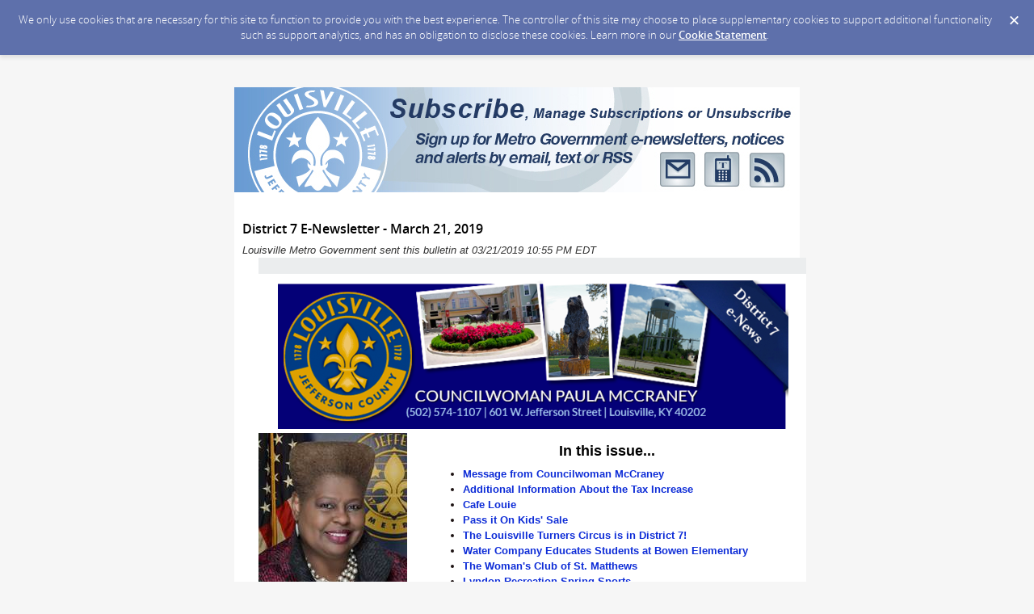

--- FILE ---
content_type: text/html; charset=utf-8
request_url: https://content.govdelivery.com/accounts/KYLOUISVILLE/bulletins/237ca6c?reqfrom=share
body_size: 15208
content:
<!DOCTYPE html PUBLIC "-//W3C//DTD XHTML 1.0 Transitional//EN" "http://www.w3.org/TR/xhtml1/DTD/xhtml1-transitional.dtd">
<html lang='en' xml:lang='en' xmlns='http://www.w3.org/1999/xhtml'>
<head>
<title>
District 7 E-Newsletter - March 21, 2019

</title>
<link rel="shortcut icon" type="image/x-icon" href="https://content.govdelivery.com/assets/favicon-5157a809024b7dd3d618037af637e21a7603480a4a045b7714038e6fe99c5698.ico" />
<link href='https://content.govdelivery.com/accounts/KYLOUISVILLE/bulletins/237ca6c' rel='canonical' />
<meta content='text/html; charset=UTF-8' />
<meta content='width=device-width, initial-scale=1.0' name='viewport' />
<meta content='telephone=no' name='format-detection' />
<meta content='District 7 E-Newsletter - March 21, 2019' property='og:title' />
<meta content='article' property='og:type' />
<meta content='Louisville Metro Government' property='og:site_name' />
<meta content='210315575371' property='fb:app_id' />

<link rel="stylesheet" media="screen" href="https://content.govdelivery.com/assets/subscriber-dd0f7ed22f27c2331fabc141fdcfdcedc785de95a5ec61accaa0180d2471bd01.css" />
<link rel="stylesheet" media="screen" href="https://content.govdelivery.com/accounts/KYLOUISVILLE/style.css?v=1678119104" />
<script src="https://content.govdelivery.com/assets/Public-7afc95856fc164efa8e4ec6d13aafeb589d0db33fa242a5e020fc9d3c5a3be3b.js"></script>
<script src="https://content.govdelivery.com/assets/controller_manifests/AccountBulletins-657e7a53ede15079b709228c79ffad2c1791c5dc6e49790f05ab8a18a96b9bc8.js"></script>



</head>
<body id='shared_bulletin' style='font:13px / 1.5 &quot;Helvetica Neue&quot; , Arial , Helvetica , sans-serif;margin:0;padding:0;width:100% !important;'>
<a id='gd_top' name='gd_top'></a>

<div class='wide' id='page_margins'>
<main id='page'>
<article>
<div class='account_banner'>
<div class='qs_banner'>
<a href='https://www.louisvilleky.gov' rel='noopener noreferrer' target='_blank'>
<img alt='Louisville Metro' src='/system/images/11085/original/2014Subscribeheader.jpg?1393453095' />
</a>
</div>

</div>
<div class='bulletin_display' id='bulletin_content'>
<h1 class='bulletin_subject'>District 7 E-Newsletter - March 21, 2019</h1>
<span class='dateline rs_skip'>Louisville Metro Government sent this bulletin at 03/21/2019 10:55 PM EDT</span>
<div class='bulletin_header rs_skip' id='bulletin_header'></div>
<div class='bulletin_body' id='bulletin_body'><table width="100%" cellpadding="0" cellspacing="0" border="0" align="center" class="gd_tbl_wrap"><tr><td style="text-align: center; margin: 0; padding: 0; width: 100% !important"><table width="100%" cellpadding="15" cellspacing="0" border="0" bgcolor="#ebedee" align="center" style="border-collapse: collapse;">
  <tr>
      <td style="border-collapse: collapse;">
        

<table id="gd_ab_main_tab" width="650" align="center" style="width: 650px; border-collapse: collapse; text-align: left; margin: 20px auto;" cellpadding="0" cellspacing="0" border="0">
  <tr>
    <td align="center" id="gd_ab_viewthis" data-govdstyle="all" data-govdtitle="View This" style="border-collapse: collapse; vertical-align: top;" valign="top">
     
    </td>
  </tr>
  
  <tr>
    <td align id="gd_ab_header" data-govdstyle="all" data-govdtitle="Header" bgcolor="#FFFFFF" style='border-collapse: collapse; vertical-align: top; font-family: "Helvetica Neue", Arial, Helvetica, sans-serif; text-align: center; background-color: #FFFFFF; margin: 0px; padding: 8px 8px 5px 10px; border: none;' valign="top">
            <img class="govd_template_image" src="https://content.govdelivery.com/attachments/fancy_images/KYLOUISVILLE/2019/02/2387898/2498173/paulamccraneyv7_crop.png" style="width: 632px; height: auto; margin: 0px; padding: 0px; border: none;" alt="Councilwoman Paula McCraney 601 W. Jefferson Street (502) 574-1107" width="632" height="184">

    </td>
  </tr>
  
   <tr>
    <td class="gd_ab_collapse" style="border-collapse: collapse; vertical-align: top; padding: 0;" valign="top">
    <table width="650px" cellpadding="12" cellspacing="0" border="0" bgcolor="#ffffff" style="border-collapse: collapse;">
      <tr>
          <td style="border-collapse: collapse; vertical-align: top;" valign="top">
            <table width="100%" cellpadding="10" cellspacing="0" border="0" bgcolor="#ffffff" style="border-collapse: collapse;">
        <tr>
          <td id="gd_ab_first_col" data-govdstyle="all" data-govdtitle="First column" bgcolor="#174d8f" width="200px" style="width: 200px; border-collapse: collapse; vertical-align: top; background-color: #0B2091;" valign="top">
                  <table width="100%" border="0" cellspacing="0" cellpadding="0" style="border-collapse: collapse;"><tr><td align="center" style="border-collapse: collapse; vertical-align: top;" valign="top"><img class="govd_template_image" src="https://content.govdelivery.com/attachments/fancy_images/KYLOUISVILLE/2019/02/2384892/2494696/image005_crop.jpg" style="width: 184px; height: auto;" alt="Councilwoman Paula McCraney" width="184" height="220"></td></tr></table>
<p class="gd_p" style='text-align: center; margin-bottom: 0px; color: #FAFAFA; font: 14px/1.5 "Century Gothic", "Apple Gothic", sans-serif;' align="center"><strong>Councilwoman McCraney</strong><br class="shift">601 W. Jefferson Street<br>(502) 574-1107<br class="shift"><a href="https://louisvilleky.gov/government/metro-council-district-7/contact-councilwoman-paula-mccraney" target="_blank" title="Email Paula" rel="noopener" style='font-family: "Helvetica Neue", Arial, Helvetica, sans-serif; color: #62A9F5; font-weight: bold;'></a><a href="https://louisvilleky.gov/government/metro-council-district-7/contact-councilwoman-paula-mccraney" target="_blank" title="Email Councilwoman McCraney" rel="noopener" style='font-family: "Helvetica Neue", Arial, Helvetica, sans-serif; color: #62A9F5; font-weight: bold;'>Email Councilwoman McCraney</a><br><br></p>
<h1 class="govd_header" style='font-family: "Helvetica Neue", Arial, Helvetica, sans-serif; font-size: 20px; font-weight: bold; color: #FFFFFF; text-align: center; margin: 0 0 5px;' align="center">Links</h1>
<p style='text-align: center; margin-bottom: 0px; color: #FAFAFA; font: 14px/1.5 "Century Gothic", "Apple Gothic", sans-serif;' align="center"><a href="https://louisvilleky.gov/government/metro-council-district-7" target="_blank" title="Visit the District 7 Website" rel="noopener" style='font-family: "Helvetica Neue", Arial, Helvetica, sans-serif; color: #62A9F5; font-weight: bold;'>Visit the District 7 Website </a></p>
<h1 style='font-family: "Helvetica Neue", Arial, Helvetica, sans-serif; font-size: 20px; font-weight: bold; color: #FFFFFF; text-align: center; margin: 0 0 5px;' align="center">
<br>Phone Numbers<br>of Interest</h1>
<p style='text-align: left; margin-bottom: 0px; color: #FAFAFA; font: 14px/1.5 "Century Gothic", "Apple Gothic", sans-serif;' align="left"><span style="text-decoration: underline;">Air Pollution: 574-6000</span><br><br><span style="text-decoration: underline;">Animal Services: 363-6609 </span><br><span style="text-decoration: underline;">or 361-1318</span><br><br><span style="text-decoration: underline;">Anonymous Tipline: </span><br><span style="text-decoration: underline;">574-LMPD (5673)</span><br><br><span style="text-decoration: underline;">Brightside: 574-2613</span><br><br><span style="text-decoration: underline;">Jefferson County Clerk's Office: 574-5700</span><br><br><span style="text-decoration: underline;">Legal Aid: 584-1254</span><br><br><span style="text-decoration: underline;">Metro Call: 311 or 574-5000</span><br><br><span style="text-decoration: underline;">Metro Parks: 456-8100</span><br><br><span style="text-decoration: underline;">Metro Police: (Non Emergency) 574-7111 or 574-2111</span><br><br><span style="text-decoration: underline;">Metro Safe: 572-3460 </span><br><span style="text-decoration: underline;">or 574-7111</span><br><br><span style="text-decoration: underline;">MSD: 587-0603</span><br><br><span style="text-decoration: underline;">PARC: 569-6222</span><br><br><span style="text-decoration: underline;">Poison Control: 589-8222</span><br><br><span style="text-decoration: underline;">Public Works: 574-5810</span><br><br><span style="text-decoration: underline;">Solid Waste Management (SWMS): 574-3571</span><br><br><span style="text-decoration: underline;">TARC: 585-1234</span><br><br><span style="text-decoration: underline;">Veteran's Affairs: 595-4447</span></p>
</td>
            
            <td id="gd_ab_secondcolumn" data-govdstyle="all" data-govdtitle="SecondColumn" width="425px" style="width: 425px; border-collapse: collapse; vertical-align: top;" valign="top">
                  <h1 class="govd_header" style="font-family: arial, helvetica, sans-serif; font-size: 18px; font-weight: bold; text-align: center; margin: 0 0 5px;" align="center">In this issue...</h1>
<ul class="govd_toc" style='font-family: "Helvetica Neue", Arial, Helvetica, sans-serif; font-size: 13px;'>
<li style="color: #1C1212; font-family: arial, helvetica, sans-serif; font-size: 13px; text-align: left;"><a href="#link_20" style='font-family: "Helvetica Neue", Arial, Helvetica, sans-serif; color: #0D2CD7; font-weight: bold;'>Message from Councilwoman McCraney</a></li>
<li style="color: #1C1212; font-family: arial, helvetica, sans-serif; font-size: 13px; text-align: left;"><a href="#link_7" style='font-family: "Helvetica Neue", Arial, Helvetica, sans-serif; color: #0D2CD7; font-weight: bold;'>Additional Information About the Tax Increase </a></li>
<li style="color: #1C1212; font-family: arial, helvetica, sans-serif; font-size: 13px; text-align: left;"><a href="#link_8" style='font-family: "Helvetica Neue", Arial, Helvetica, sans-serif; color: #0D2CD7; font-weight: bold;'>Cafe Louie</a></li>
<li style="color: #1C1212; font-family: arial, helvetica, sans-serif; font-size: 13px; text-align: left;"><a href="#link_5" style='font-family: "Helvetica Neue", Arial, Helvetica, sans-serif; color: #0D2CD7; font-weight: bold;'>Pass it On Kids' Sale</a></li>
<li style="color: #1C1212; font-family: arial, helvetica, sans-serif; font-size: 13px; text-align: left;"><a href="#link_4" style='font-family: "Helvetica Neue", Arial, Helvetica, sans-serif; color: #0D2CD7; font-weight: bold;'>The Louisville Turners Circus is in District 7!</a></li>
<li style="color: #1C1212; font-family: arial, helvetica, sans-serif; font-size: 13px; text-align: left;"><a href="#link_13" style='font-family: "Helvetica Neue", Arial, Helvetica, sans-serif; color: #0D2CD7; font-weight: bold;'>Water Company Educates Students at Bowen Elementary</a></li>
<li style="color: #1C1212; font-family: arial, helvetica, sans-serif; font-size: 13px; text-align: left;"><a href="#link_6" style='font-family: "Helvetica Neue", Arial, Helvetica, sans-serif; color: #0D2CD7; font-weight: bold;'>The Woman's Club of St. Matthews</a></li>
<li style="color: #1C1212; font-family: arial, helvetica, sans-serif; font-size: 13px; text-align: left;"><a href="#link_9" style='font-family: "Helvetica Neue", Arial, Helvetica, sans-serif; color: #0D2CD7; font-weight: bold;'>Lyndon Recreation Spring Sports</a></li>
<li style="color: #1C1212; font-family: arial, helvetica, sans-serif; font-size: 13px; text-align: left;"><a href="#link_14" style='font-family: "Helvetica Neue", Arial, Helvetica, sans-serif; color: #0D2CD7; font-weight: bold;'>Mockingbird Valley Youth Spring Break Soccer Camp</a></li>
<li style="color: #1C1212; font-family: arial, helvetica, sans-serif; font-size: 13px; text-align: left;"><a href="#link_10" style='font-family: "Helvetica Neue", Arial, Helvetica, sans-serif; color: #0D2CD7; font-weight: bold;'>Shakespeare in the Parks Tour</a></li>
<li style="color: #1C1212; font-family: arial, helvetica, sans-serif; font-size: 13px; text-align: left;"><a href="#link_12" style='font-family: "Helvetica Neue", Arial, Helvetica, sans-serif; color: #0D2CD7; font-weight: bold;'>Please Clean Up After Your Pets</a></li>
<li style="color: #1C1212; font-family: arial, helvetica, sans-serif; font-size: 13px; text-align: left;"><a href="#link_3" style='font-family: "Helvetica Neue", Arial, Helvetica, sans-serif; color: #0D2CD7; font-weight: bold;'>District 7 Lenten Fish Fries</a></li>
<li style="color: #1C1212; font-family: arial, helvetica, sans-serif; font-size: 13px; text-align: left;"><a href="#link_1" style='font-family: "Helvetica Neue", Arial, Helvetica, sans-serif; color: #0D2CD7; font-weight: bold;'>Sprucing Up for Spring</a></li>
<li style="color: #1C1212; font-family: arial, helvetica, sans-serif; font-size: 13px; text-align: left;"><a href="#link_2" style='font-family: "Helvetica Neue", Arial, Helvetica, sans-serif; color: #0D2CD7; font-weight: bold;'>Brightside Cleanup</a></li>
<li style="color: #1C1212; font-family: arial, helvetica, sans-serif; font-size: 13px; text-align: left;"><a href="#link_18" style='font-family: "Helvetica Neue", Arial, Helvetica, sans-serif; color: #0D2CD7; font-weight: bold;'>Hoops and Hobnob</a></li>
<li style="color: #1C1212; font-family: arial, helvetica, sans-serif; font-size: 13px; text-align: left;"><a href="#link_17" style='font-family: "Helvetica Neue", Arial, Helvetica, sans-serif; color: #0D2CD7; font-weight: bold;'>Free Self - File Tax Software</a></li>
<li style="color: #1C1212; font-family: arial, helvetica, sans-serif; font-size: 13px; text-align: left;"><a href="#link_19" style='font-family: "Helvetica Neue", Arial, Helvetica, sans-serif; color: #0D2CD7; font-weight: bold;'>Knitting Bee Social Group</a></li>
<li style="color: #1C1212; font-family: arial, helvetica, sans-serif; font-size: 13px; text-align: left;"><a href="#link_1426094439288" style='font-family: "Helvetica Neue", Arial, Helvetica, sans-serif; color: #0D2CD7; font-weight: bold;'>JUST FOR FUN</a></li>
<li style="color: #1C1212; font-family: arial, helvetica, sans-serif; font-size: 13px; text-align: left;"><a href="#link_1420040854522" style='font-family: "Helvetica Neue", Arial, Helvetica, sans-serif; color: #0D2CD7; font-weight: bold;'>Happening in District 7</a></li>
</ul>
<div class="govd_hr"><div class="govd_hr_inner"><hr style="color: #e7e7e7; background-color: #e7e7e7; height: 3px; vertical-align: middle; align: center; text-align: center; margin-top: 7px; margin-bottom: 7px; padding: 0px; border: 0px;"></div></div>
<h1 class="govd_header" style="font-family: arial, helvetica, sans-serif; font-size: 18px; font-weight: bold; text-align: center; margin: 0 0 5px;" align="center"><a class="gd_anchor" name="link_20" id="link_20" style='font-family: "Helvetica Neue", Arial, Helvetica, sans-serif; color: #40659B; font-weight: bold;'>Message from Councilwoman McCraney</a></h1>
<p style="text-align: justify; margin-bottom: 1em; color: #1C1212; font: 13px/1.5 arial, helvetica, sans-serif;" align="justify">Dear Neighbors and Friends,</p>
<p style="text-align: justify; margin-bottom: 1em; color: #1C1212; font: 13px/1.5 arial, helvetica, sans-serif;" align="justify">The proposal to double the insurance premium tax has failed. By a vote of 15 to 11, the measure was defeated with mixed emotions on both sides of the issue. I was a “No” vote as announced to you in an earlier e-Newsletter. While 15 of us did not support this tax increase, we know that the road ahead to find $35 million in cuts and efficiencies will be rough. We shall start anew to find a comprehensive, long-term solution to the budget deficit and rising healthcare and pension costs. Rest assured, I am ready and willing to work with Mayor Fischer to devise a practical and sustainable plan for our future.</p>
<p style="text-align: justify; margin-bottom: 1em; color: #1C1212; font: 13px/1.5 arial, helvetica, sans-serif;" align="justify">In next week’s e-Newsletter, I will share more about how the vote impacts our community and how each of you can play a role in voicing your opinions on how we move forward to identify palatable cuts in the budget. Stay tuned and prepare to roll up your sleeves with me. The Metro Council has faced difficult times in the past, much tougher than the votes that were cast on this measure Thursday night. But we have never lost our spirit; we will continue to demonstrate our resilience by remaining committed to the task before us, and the beliefs that have always sustained us.</p>
<p style="text-align: justify; margin-bottom: 1em; color: #1C1212; font: 13px/1.5 arial, helvetica, sans-serif;" align="justify">I will keep you informed and in the loop!</p>
<p style="text-align: justify; margin-bottom: 1em; color: #1C1212; font: 13px/1.5 arial, helvetica, sans-serif;" align="justify">Respectfully,</p>
<p style="text-align: justify; margin-bottom: 1em; color: #1C1212; font: 13px/1.5 arial, helvetica, sans-serif;" align="justify">Councilwoman Paula McCraney</p>
<div class="govd_hr"><div class="govd_hr_inner"><hr style="color: #e7e7e7; background-color: #e7e7e7; height: 3px; vertical-align: middle; align: center; text-align: center; margin-top: 7px; margin-bottom: 7px; padding: 0px; border: 0px;"></div></div>
<h1 class="govd_header" style="font-family: arial, helvetica, sans-serif; font-size: 18px; font-weight: bold; text-align: center; margin: 0 0 5px;" align="center"><a class="gd_anchor" name="link_7" id="link_7" style='font-family: "Helvetica Neue", Arial, Helvetica, sans-serif; color: #40659B; font-weight: bold;'>Additional Information About the Tax Increase </a></h1>
<table width="100%" border="0" cellspacing="0" cellpadding="0" style="border-collapse: collapse;"><tr><td align="center" style="border-collapse: collapse; vertical-align: top;" valign="top"><img class="govd_template_image" src="https://content.govdelivery.com/attachments/fancy_images/KYLOUISVILLE/2019/03/2457754/2580711/a_crop.jpg" style="width: 264px; height: auto;" alt="a" width="264" height="264"></td></tr></table>
<p style="text-align: center; margin-bottom: 1em; color: #1C1212; font: 13px/1.5 arial, helvetica, sans-serif;" align="center"><a href="https://www.courier-journal.com/story/news/politics/metro-government/2019/03/20/louisville-metro-council-vote-tax-hike-service-cuts-what-to-know/3211617002/" target="_blank" title="" rel="noopener" style='font-family: "Helvetica Neue", Arial, Helvetica, sans-serif; color: #0D2CD7; font-weight: bold;'>Click here </a>to read details about the tax increase.</p>
<div class="govd_hr"><div class="govd_hr_inner"><hr style="color: #e7e7e7; background-color: #e7e7e7; height: 3px; vertical-align: middle; align: center; text-align: center; margin-top: 7px; margin-bottom: 7px; padding: 0px; border: 0px;"></div></div>
<h1 class="govd_header" style="font-family: arial, helvetica, sans-serif; font-size: 18px; font-weight: bold; text-align: center; margin: 0 0 5px;" align="center"><a class="gd_anchor" name="link_8" id="link_8" style='font-family: "Helvetica Neue", Arial, Helvetica, sans-serif; color: #40659B; font-weight: bold;'>Cafe Louie</a></h1>
<h3 style='text-align: center; font-family: "Helvetica Neue", Arial, Helvetica, sans-serif; font-size: 15px; font-weight: bold; margin: 3px 0 4px;' align="center">Saturday, March 23, 2019 from 9:00 a.m. - 10:00 a.m.<br>Lyndon City Hall, 515 Wood Rd.</h3>
<img class="govd_template_image" src="https://content.govdelivery.com/attachments/fancy_images/KYLOUISVILLE/2019/03/2457769/2591853/cafe-louie_crop.jpg" style="width: 494px; height: auto;" alt="cafe" width="494" height="278"><p style="text-align: justify; margin-bottom: 1em; color: #1C1212; font: 13px/1.5 arial, helvetica, sans-serif;" align="justify">Join Councilwoman McCraney at Lyndon City Hall, 515 Wood Road and meet your local legislators! These informal meetings take place on Saturday mornings from 9:00 a.m. - 10:00 a.m. at library locations throughout Jefferson County. Legislators include state representatives and senators along with Metro Council and suburban city elected officials.</p>
<div class="govd_hr"><div class="govd_hr_inner"><hr style="color: #e7e7e7; background-color: #e7e7e7; height: 3px; vertical-align: middle; align: center; text-align: center; margin-top: 7px; margin-bottom: 7px; padding: 0px; border: 0px;"></div></div>
<h1 class="govd_header" style="font-family: arial, helvetica, sans-serif; font-size: 18px; font-weight: bold; text-align: center; margin: 0 0 5px;" align="center"><a class="gd_anchor" name="link_5" id="link_5" style='font-family: "Helvetica Neue", Arial, Helvetica, sans-serif; color: #40659B; font-weight: bold;'>Pass it On Kids' Sale</a></h1>
<h3 style='text-align: center; font-family: "Helvetica Neue", Arial, Helvetica, sans-serif; font-size: 15px; font-weight: bold; margin: 3px 0 4px;' align="center">Friday, March 22 <br>9:00 a.m. - 2:00 p.m.<br>5:30 p.m. - 7:00 p.m.<br><br>Saturday, March 23<br>9:00 a.m. - 12:00 p.m.<br>Christ Church United Methodist, 4614 Brownsboro Rd.<br><br>
</h3>
<table class="gd_combo_table" width="100%" border="0" cellpadding="0" cellspacing="0" style="border-collapse: collapse;">
  <tr class="gd_combo_first_image">
    <td class="gd_combo_image_cell" width="172" style="border-collapse: collapse; vertical-align: top; padding-right: 3px !important;" valign="top"><img class="govd_template_image" src="https://content.govdelivery.com/attachments/fancy_images/KYLOUISVILLE/2019/03/2462025/2590284/christ-church-united-methodist_crop.png" style="width: 172px; height: auto;" alt="ccum" width="172" height="172"></td>
<td class="gd_combo_spacer" width="4" style="border-collapse: collapse; vertical-align: top;" valign="top"></td>
<td class="gd_combo_text_cell" style="border-collapse: collapse; vertical-align: top;" valign="top"><p style="text-align: justify; margin-bottom: 1em; color: #1C1212; font: 13px/1.5 arial, helvetica, sans-serif;" align="justify">The Pass it On Kids' Sale is a semi-annual, non-profit consignment sale for children's gently-used clothing, toys, furniture and equipment plus maternity clothes. All are welcome to attend. Unsold items that were donated in Fall 2018 went to KRM, JCPS elementary schools, the CAP program, Portland Promise Center, Norton Women’s and Children’s Addiction Center, and Christian Social Ministries Infant Resource Center to use and distribute to those in need. </p></td>
  </tr>
</table>
<img class="govd_template_image" src="https://content.govdelivery.com/attachments/fancy_images/KYLOUISVILLE/2019/03/2462073/2590285/clothing-sale_crop.jpg" style="width: 494px; height: auto;" alt="clothing" width="494" height="371"><div class="govd_hr"><div class="govd_hr_inner"><hr style="color: #e7e7e7; background-color: #e7e7e7; height: 3px; vertical-align: middle; align: center; text-align: center; margin-top: 7px; margin-bottom: 7px; padding: 0px; border: 0px;"></div></div>
<h1 class="govd_header" style="font-family: arial, helvetica, sans-serif; font-size: 18px; font-weight: bold; text-align: center; margin: 0 0 5px;" align="center"><a class="gd_anchor" name="link_4" id="link_4" style='font-family: "Helvetica Neue", Arial, Helvetica, sans-serif; color: #40659B; font-weight: bold;'>The Louisville Turners Circus is in District 7!</a></h1>
<h3 style='text-align: center; font-family: "Helvetica Neue", Arial, Helvetica, sans-serif; font-size: 15px; font-weight: bold; margin: 3px 0 4px;' align="center">Friday, March 22 from 7:00 p.m. - 9:00 p.m.<br>Saturday, March 23 from 2:00 p.m. - 4:00 p.m.<br>3125 River Rd.</h3>
<p style="text-align: justify; margin-bottom: 1em; color: #1C1212; font: 13px/1.5 arial, helvetica, sans-serif;" align="justify">See high flying acts at the Louisville Turners Circus in its 69th production! ”Spellbound" will run March 22 to 24 at 3125 River Road. Tickets will be available at door, or you may purchase them at <a href="https://squareup.com/store/turnerscircus/" target="_blank" title="" rel="noopener" style='font-family: "Helvetica Neue", Arial, Helvetica, sans-serif; color: #0D2CD7; font-weight: bold;'>this link.</a></p>
<img class="govd_template_image" src="https://content.govdelivery.com/attachments/fancy_images/KYLOUISVILLE/2019/03/2464496/2590286/turners_crop.jpg" style="width: 494px; height: auto;" alt="turners circus" width="494" height="162"><div class="govd_hr"><div class="govd_hr_inner"><hr style="color: #e7e7e7; background-color: #e7e7e7; height: 3px; vertical-align: middle; align: center; text-align: center; margin-top: 7px; margin-bottom: 7px; padding: 0px; border: 0px;"></div></div>
<h1 class="govd_header" style="font-family: arial, helvetica, sans-serif; font-size: 18px; font-weight: bold; text-align: center; margin: 0 0 5px;" align="center"><a class="gd_anchor" name="link_13" id="link_13" style='font-family: "Helvetica Neue", Arial, Helvetica, sans-serif; color: #40659B; font-weight: bold;'>Water Company Educates Students at Bowen Elementary</a></h1>
<table width="100%" border="0" cellspacing="0" cellpadding="0" style="border-collapse: collapse;"><tr><td align="center" style="border-collapse: collapse; vertical-align: top;" valign="top"><img class="govd_template_image" src="https://content.govdelivery.com/attachments/fancy_images/KYLOUISVILLE/2019/03/2462363/2590287/lwc-wide_crop.jpg" style="width: 250px; height: auto;" alt="LWC" width="250" height="279"></td></tr></table>
<p style="text-align: justify; margin-bottom: 1em; color: #1C1212; font: 13px/1.5 arial, helvetica, sans-serif;" align="justify">Last week District 7 students at Bowen Elementary participated in an Earth Materials lesson. Susan Sampson with the Louisville Water Company educated the second graders on the topic.</p>
<p style="text-align: justify; margin-bottom: 1em; color: #1C1212; font: 13px/1.5 arial, helvetica, sans-serif;" align="justify">The Earth Materials lesson taught the students the importance of the Ohio River as an amazing natural resource. The students learned about the rock and sand in the aquifer beside the river, and how those earth materials help naturally filter the river's water. Students actually built water filters out of rock and sand to demonstrate the process That process allows Louisville Water Company to start its purification process with naturally filtered water before it creates the Louisville pure tap that we all drink.</p>
<p style="text-align: justify; margin-bottom: 1em; color: #1C1212; font: 13px/1.5 arial, helvetica, sans-serif;" align="justify">To book an earth materials program or other free education programs offered by Louisville Water, email bcrow@lwcky.com. Each year, Louisville Water educators visit over 100 schools with experiments on science, health, social studies, math, and literacy. The curriculum uses water as the foundation for a variety of real-world examples.</p>
<table width="100%" border="0" cellspacing="0" cellpadding="0" style="border-collapse: collapse;"><tr><td align="center" style="border-collapse: collapse; vertical-align: top;" valign="top"><img class="govd_template_image" src="https://content.govdelivery.com/attachments/fancy_images/KYLOUISVILLE/2019/03/2462408/2590288/lwc-bowen-3_crop.jpg" style="width: 281px; height: auto;" alt="lwc bowen" width="281" height="375"></td></tr></table>
<table width="100%" border="0" cellspacing="0" cellpadding="0" style="border-collapse: collapse;"><tr><td align="center" style="border-collapse: collapse; vertical-align: top;" valign="top"><img class="govd_template_image" src="https://content.govdelivery.com/attachments/fancy_images/KYLOUISVILLE/2019/03/2462415/2590289/lwc-bowen-4_crop.jpg" style="width: 277px; height: auto;" alt="lwc bowen" width="277" height="369"></td></tr></table>
<table width="100%" border="0" cellspacing="0" cellpadding="0" style="border-collapse: collapse;"><tr><td align="center" style="border-collapse: collapse; vertical-align: top;" valign="top"><img class="govd_template_image" src="https://content.govdelivery.com/attachments/fancy_images/KYLOUISVILLE/2019/03/2462417/2590290/lwc-bowen-2_crop.jpg" style="width: 280px; height: auto;" alt="lwc bowen" width="280" height="374"></td></tr></table>
<table width="100%" border="0" cellspacing="0" cellpadding="0" style="border-collapse: collapse;"><tr><td align="center" style="border-collapse: collapse; vertical-align: top;" valign="top"><img class="govd_template_image" src="https://content.govdelivery.com/attachments/fancy_images/KYLOUISVILLE/2019/03/2462404/2590291/lwc-bowen-1_crop.jpg" style="width: 404px; height: auto;" alt="lwc bowen" width="404" height="232"></td></tr></table>
<div class="govd_hr"><div class="govd_hr_inner"><hr style="color: #e7e7e7; background-color: #e7e7e7; height: 3px; vertical-align: middle; align: center; text-align: center; margin-top: 7px; margin-bottom: 7px; padding: 0px; border: 0px;"></div></div>
<h1 class="govd_header" style="font-family: arial, helvetica, sans-serif; font-size: 18px; font-weight: bold; text-align: center; margin: 0 0 5px;" align="center"><a class="gd_anchor" name="link_6" id="link_6" style='font-family: "Helvetica Neue", Arial, Helvetica, sans-serif; color: #40659B; font-weight: bold;'>The Woman's Club of St. Matthews</a></h1>
<table width="100%" border="0" cellspacing="0" cellpadding="0" style="border-collapse: collapse;"><tr><td align="center" style="border-collapse: collapse; vertical-align: top;" valign="top"><img class="govd_template_image" src="https://content.govdelivery.com/attachments/fancy_images/KYLOUISVILLE/2019/03/2462226/2590292/omans-club-st-matthews_crop.jpg" style="width: 494px; height: auto;" alt="woman's club of st. matthews" width="494" height="142"></td></tr></table>
<h3 style='text-align: center; font-family: "Helvetica Neue", Arial, Helvetica, sans-serif; font-size: 15px; font-weight: bold; margin: 3px 0 4px;' align="center">Painting Workshop<br>Monday, March 25 at 10:30 a.m.<br>St. Matthews Community Center, 310 Ten Pin Ln.</h3>
<p style="text-align: justify; margin-bottom: 1em; color: #1C1212; font: 13px/1.5 arial, helvetica, sans-serif;" align="justify">This program is an opportunity to try something new, or just have a great time painting with friends. Each participant will produce an acrylic 12 x 12 painting of an iris. The instructor will make it as easy as possible. No prior painting experience needed. All supplies will be provided. Please call the club at 425-0903 to make a reservation to attend.</p>
<h3 style='text-align: center; font-family: "Helvetica Neue", Arial, Helvetica, sans-serif; font-size: 15px; font-weight: bold; margin: 3px 0 4px;' align="center">Derby Celebration and Club Birthday<br>Monday, April 22 at 10:30 a.m.<br>St. Matthews Community Center, 310 Ten Pin Ln.</h3>
<p style="text-align: justify; margin-bottom: 1em; color: #1C1212; font: 13px/1.5 arial, helvetica, sans-serif;" align="justify">Come Celebrate Derby, the Woman's Club of St. Matthews' birthday, and the General Federation of Women's Clubs anniversary. A luncheon is planned with festive activities. Reservations and luncheon fees are required. Please Contact Diane Buddell at 895-7305 for more information.</p>
<div class="govd_hr"><div class="govd_hr_inner"><hr style="color: #e7e7e7; background-color: #e7e7e7; height: 3px; vertical-align: middle; align: center; text-align: center; margin-top: 7px; margin-bottom: 7px; padding: 0px; border: 0px;"></div></div>
<h1 class="govd_header" style="font-family: arial, helvetica, sans-serif; font-size: 18px; font-weight: bold; text-align: center; margin: 0 0 5px;" align="center"><a class="gd_anchor" name="link_9" id="link_9" style='font-family: "Helvetica Neue", Arial, Helvetica, sans-serif; color: #40659B; font-weight: bold;'>Lyndon Recreation Spring Sports</a></h1>
<img class="govd_template_image" src="https://content.govdelivery.com/attachments/fancy_images/KYLOUISVILLE/2019/03/2462324/2590293/lyndon-sports_crop.png" style="width: 401px; height: auto;" alt="baseball" width="401" height="123"><h3 style='text-align: center; font-family: "Helvetica Neue", Arial, Helvetica, sans-serif; font-size: 15px; font-weight: bold; margin: 3px 0 4px;' align="center">Season begins April 29<br>A.B. Sawyer Park, 9310 Whipps Mill Rd.</h3>
<p style="text-align: justify; margin-bottom: 1em; color: #1C1212; font: 13px/1.5 arial, helvetica, sans-serif;" align="justify">Spring 2019 Registration is now open! Spring is here and the upcoming baseball and softball seasons are just around the corner. There are no additional fees for signing up online and no fee increases from 2018. Sign up online by clicking on <a href="https://identity.siplay.com/account/login?returnUrl=%2Fconnect%2Fauthorize%2Fcallback%3Fclient_id%3DSSUApp%26response_mode%3Dform_post%26response_type%3Dcode%2520id_token%26scope%3Dopenid%2520profile%2520offline_access%2520Authorization%2520IdentityAPI%26state%3DOpenIdConnect.AuthenticationProperties%253DBCRKyuVtALwVVv3jeRtV1NvMs2Z0KqdSRoq7lmfs89qhOjYzLiBToCqhhjTy_-qhnZT0SQdZd6z5o_RBBCWwbm4cFZ2OpQ_fN_gKVLjQ7pUk6qOYTgLvpBKvXhg9-2gK34xvNU4csX9aGFKYswdhO3zy4h7QZmbAZzLEcqleLsRpAebs%26nonce%3D636886178199482795.YTY1YWE1OTktNDQyYy00N2RlLWE2NjAtNjk0YzkwMWUwZGViZjc1N2Y0ZTMtY2I1Mi00YjM1LTk5NjQtZGYwMjk1YTYxZjFh%26redirect_uri%3Dhttps%253A%252F%252Flyndonrecreation.siplay.com%252FLogin%252FAuthenticate%253FisImpersonation%253DFalse" target="_blank" title="" rel="noopener" style='font-family: "Helvetica Neue", Arial, Helvetica, sans-serif; color: #0D2CD7; font-weight: bold;'>this link</a>.</p>
<table style="border-collapse: collapse;" width="494">
<tbody>
<tr>
<td style="border-collapse: collapse; vertical-align: top;" valign="top">
<p style="margin-bottom: 1em; color: #1C1212; text-align: left; font: 13px/1.5 arial, helvetica, sans-serif;" align="left"><strong>League</strong></p>
</td>
<td style="border-collapse: collapse; vertical-align: top;" valign="top">
<p style="margin-bottom: 1em; color: #1C1212; text-align: left; font: 13px/1.5 arial, helvetica, sans-serif;" align="left"><strong>Age Group</strong></p>
</td>
<td style="border-collapse: collapse; vertical-align: top;" valign="top">
<p style="margin-bottom: 1em; color: #1C1212; text-align: left; font: 13px/1.5 arial, helvetica, sans-serif;" align="left"><strong>Price</strong></p>
</td>
</tr>
<tr>
<td style="border-collapse: collapse; vertical-align: top;" valign="top">
<p style="margin-bottom: 1em; color: #1C1212; text-align: left; font: 13px/1.5 arial, helvetica, sans-serif;" align="left">Teeball (Coed)</p>
</td>
<td style="border-collapse: collapse; vertical-align: top;" valign="top">
<p style="margin-bottom: 1em; color: #1C1212; text-align: left; font: 13px/1.5 arial, helvetica, sans-serif;" align="left">Boys and Girls, Ages 4-5</p>
</td>
<td style="border-collapse: collapse; vertical-align: top;" valign="top">
<p style="margin-bottom: 1em; color: #1C1212; text-align: left; font: 13px/1.5 arial, helvetica, sans-serif;" align="left">$70</p>
</td>
</tr>
<tr>
<td style="border-collapse: collapse; vertical-align: top;" valign="top">
<p style="margin-bottom: 1em; color: #1C1212; text-align: left; font: 13px/1.5 arial, helvetica, sans-serif;" align="left">Peewee Baseball (Coach Pitch)</p>
</td>
<td style="border-collapse: collapse; vertical-align: top;" valign="top">
<p style="margin-bottom: 1em; color: #1C1212; text-align: left; font: 13px/1.5 arial, helvetica, sans-serif;" align="left">Boys, Ages 6-7</p>
</td>
<td style="border-collapse: collapse; vertical-align: top;" valign="top">
<p style="margin-bottom: 1em; color: #1C1212; text-align: left; font: 13px/1.5 arial, helvetica, sans-serif;" align="left">$85</p>
</td>
</tr>
<tr>
<td style="border-collapse: collapse; vertical-align: top;" valign="top">
<p style="margin-bottom: 1em; color: #1C1212; text-align: left; font: 13px/1.5 arial, helvetica, sans-serif;" align="left">Rookie Baseball (Machine Pitch)</p>
</td>
<td style="border-collapse: collapse; vertical-align: top;" valign="top">
<p style="margin-bottom: 1em; color: #1C1212; text-align: left; font: 13px/1.5 arial, helvetica, sans-serif;" align="left">Boys, Ages 8-9</p>
</td>
<td style="border-collapse: collapse; vertical-align: top;" valign="top">
<p style="margin-bottom: 1em; color: #1C1212; text-align: left; font: 13px/1.5 arial, helvetica, sans-serif;" align="left">$110</p>
</td>
</tr>
<tr>
<td style="border-collapse: collapse; vertical-align: top;" valign="top">
<p style="margin-bottom: 1em; color: #1C1212; text-align: left; font: 13px/1.5 arial, helvetica, sans-serif;" align="left">Junior Baseball</p>
</td>
<td style="border-collapse: collapse; vertical-align: top;" valign="top">
<p style="margin-bottom: 1em; color: #1C1212; text-align: left; font: 13px/1.5 arial, helvetica, sans-serif;" align="left">Boys, Ages 10-11</p>
</td>
<td style="border-collapse: collapse; vertical-align: top;" valign="top">
<p style="margin-bottom: 1em; color: #1C1212; text-align: left; font: 13px/1.5 arial, helvetica, sans-serif;" align="left">$115</p>
</td>
</tr>
<tr>
<td style="border-collapse: collapse; vertical-align: top;" valign="top">
<p style="margin-bottom: 1em; color: #1C1212; text-align: left; font: 13px/1.5 arial, helvetica, sans-serif;" align="left">Intermediate Baseball</p>
</td>
<td style="border-collapse: collapse; vertical-align: top;" valign="top">
<p style="margin-bottom: 1em; color: #1C1212; text-align: left; font: 13px/1.5 arial, helvetica, sans-serif;" align="left">Boys, Ages 12-13</p>
</td>
<td style="border-collapse: collapse; vertical-align: top;" valign="top">
<p style="margin-bottom: 1em; color: #1C1212; text-align: left; font: 13px/1.5 arial, helvetica, sans-serif;" align="left">$120</p>
</td>
</tr>
<tr>
<td style="border-collapse: collapse; vertical-align: top;" valign="top">
<p style="margin-bottom: 1em; color: #1C1212; text-align: left; font: 13px/1.5 arial, helvetica, sans-serif;" align="left">Senior Baseball</p>
</td>
<td style="border-collapse: collapse; vertical-align: top;" valign="top">
<p style="margin-bottom: 1em; color: #1C1212; text-align: left; font: 13px/1.5 arial, helvetica, sans-serif;" align="left">Boys, Ages 14-16</p>
</td>
<td style="border-collapse: collapse; vertical-align: top;" valign="top">
<p style="margin-bottom: 1em; color: #1C1212; text-align: left; font: 13px/1.5 arial, helvetica, sans-serif;" align="left">$150</p>
</td>
</tr>
<tr>
<td style="border-collapse: collapse; vertical-align: top;" valign="top">
<p style="margin-bottom: 1em; color: #1C1212; text-align: left; font: 13px/1.5 arial, helvetica, sans-serif;" align="left">Peewee Softball (Coach Pitch)</p>
</td>
<td style="border-collapse: collapse; vertical-align: top;" valign="top">
<p style="margin-bottom: 1em; color: #1C1212; text-align: left; font: 13px/1.5 arial, helvetica, sans-serif;" align="left">Girls, Ages 6-7</p>
</td>
<td style="border-collapse: collapse; vertical-align: top;" valign="top">
<p style="margin-bottom: 1em; color: #1C1212; text-align: left; font: 13px/1.5 arial, helvetica, sans-serif;" align="left">$85</p>
</td>
</tr>
<tr>
<td style="border-collapse: collapse; vertical-align: top;" valign="top">
<p style="margin-bottom: 1em; color: #1C1212; text-align: left; font: 13px/1.5 arial, helvetica, sans-serif;" align="left">Bantam Softball (Machine Pitch)</p>
</td>
<td style="border-collapse: collapse; vertical-align: top;" valign="top">
<p style="margin-bottom: 1em; color: #1C1212; text-align: left; font: 13px/1.5 arial, helvetica, sans-serif;" align="left">Girls, Ages 8-9</p>
</td>
<td style="border-collapse: collapse; vertical-align: top;" valign="top">
<p style="margin-bottom: 1em; color: #1C1212; text-align: left; font: 13px/1.5 arial, helvetica, sans-serif;" align="left">$110</p>
</td>
</tr>
<tr>
<td style="border-collapse: collapse; vertical-align: top;" valign="top">
<p style="margin-bottom: 1em; color: #1C1212; text-align: left; font: 13px/1.5 arial, helvetica, sans-serif;" align="left">Junior Fastpitch Softball</p>
</td>
<td style="border-collapse: collapse; vertical-align: top;" valign="top">
<p style="margin-bottom: 1em; color: #1C1212; text-align: left; font: 13px/1.5 arial, helvetica, sans-serif;" align="left">Girls, Ages 10-11</p>
</td>
<td style="border-collapse: collapse; vertical-align: top;" valign="top">
<p style="margin-bottom: 1em; color: #1C1212; text-align: left; font: 13px/1.5 arial, helvetica, sans-serif;" align="left">$115</p>
</td>
</tr>
<tr>
<td style="border-collapse: collapse; vertical-align: top;" valign="top">
<p style="margin-bottom: 1em; color: #1C1212; text-align: left; font: 13px/1.5 arial, helvetica, sans-serif;" align="left">Intermediate Fastpitch Softball</p>
</td>
<td style="border-collapse: collapse; vertical-align: top;" valign="top">
<p style="margin-bottom: 1em; color: #1C1212; text-align: left; font: 13px/1.5 arial, helvetica, sans-serif;" align="left">Girls, Ages 12-14</p>
</td>
<td style="border-collapse: collapse; vertical-align: top;" valign="top">
<p style="margin-bottom: 1em; color: #1C1212; text-align: left; font: 13px/1.5 arial, helvetica, sans-serif;" align="left">$115</p>
</td>
</tr>
<tr>
<td style="border-collapse: collapse; vertical-align: top;" valign="top">
<p style="margin-bottom: 1em; color: #1C1212; text-align: left; font: 13px/1.5 arial, helvetica, sans-serif;" align="left">Women's Open Fastpitch Softball</p>
</td>
<td style="border-collapse: collapse; vertical-align: top;" valign="top">
<p style="margin-bottom: 1em; color: #1C1212; text-align: left; font: 13px/1.5 arial, helvetica, sans-serif;" align="left">Full Team Registrations</p>
</td>
</tr>
</tbody>
</table>
<div class="govd_hr"><div class="govd_hr_inner"><hr style="color: #e7e7e7; background-color: #e7e7e7; height: 3px; vertical-align: middle; align: center; text-align: center; margin-top: 7px; margin-bottom: 7px; padding: 0px; border: 0px;"></div></div>
<h1 class="govd_header" style="font-family: arial, helvetica, sans-serif; font-size: 18px; font-weight: bold; text-align: center; margin: 0 0 5px;" align="center"><a class="gd_anchor" name="link_14" id="link_14" style='font-family: "Helvetica Neue", Arial, Helvetica, sans-serif; color: #40659B; font-weight: bold;'>Mockingbird Valley Youth Spring Break Soccer Camp</a></h1>
<table width="100%" border="0" cellspacing="0" cellpadding="0" style="border-collapse: collapse;"><tr><td align="center" style="border-collapse: collapse; vertical-align: top;" valign="top"><img class="govd_template_image" src="https://content.govdelivery.com/attachments/fancy_images/KYLOUISVILLE/2019/03/2462446/2590294/mv_crop.png" style="width: 316px; height: auto;" alt="mv" width="316" height="316"></td></tr></table>
<h3 style='text-align: center; font-family: "Helvetica Neue", Arial, Helvetica, sans-serif; font-size: 15px; font-weight: bold; margin: 3px 0 4px;' align="center">April 1 - 5<br>Mockingbird Sports Complex, 3000 Mellwood Ave.</h3>
<p style="text-align: justify; margin-bottom: 1em; color: #1C1212; font: 13px/1.5 arial, helvetica, sans-serif;" align="justify">Mockingbird Valley is hosting another Youth Spring Break Soccer Camp for kids from 3 to 13 years-old. This is the camp for children who love to play soccer and want to improve their skills. Prices to attend the camp are below. Register now at <a href="https://register.mockingbirdsoccer.net/Account/Login?returnUrl=https%3A%2F%2Fregister.mockingbirdsoccer.net%2Freg%2F1&amp;owner=1" target="_blank" title="" rel="noopener" style='font-family: "Helvetica Neue", Arial, Helvetica, sans-serif; color: #0D2CD7; font-weight: bold;'>this link</a>.</p>
<p style="text-align: justify; margin-bottom: 1em; color: #1C1212; font: 13px/1.5 arial, helvetica, sans-serif;" align="justify"><strong>Age Group: 3-5 year-old</strong></p>
<ul style='font-family: "Helvetica Neue", Arial, Helvetica, sans-serif; font-size: 13px;'>
<li style="color: #1C1212; font-family: arial, helvetica, sans-serif; font-size: 13px; text-align: left;">9:00 a.m. - 11:00 a.m., Monday-Friday
<ul style='font-family: "Helvetica Neue", Arial, Helvetica, sans-serif; font-size: 13px;'>
<li style="color: #1C1212; font-family: arial, helvetica, sans-serif; font-size: 13px; text-align: left;">1 day attendance = $30/day</li>
<li style="color: #1C1212; font-family: arial, helvetica, sans-serif; font-size: 13px; text-align: left;">Full week attendance = $105</li>
</ul>
</li>
</ul>
<p style="text-align: justify; margin-bottom: 1em; color: #1C1212; font: 13px/1.5 arial, helvetica, sans-serif;" align="justify"><strong>Age Group: 6-13 year-old</strong></p>
<ul style='font-family: "Helvetica Neue", Arial, Helvetica, sans-serif; font-size: 13px;'>
<li style="text-align: justify; color: #1C1212; font-family: arial, helvetica, sans-serif; font-size: 13px;">Half-Day Attendance - 9:00 a.m. - 12:00 p.m. or 1:00 p.m. - 4:00 p.m.
<ul style='font-family: "Helvetica Neue", Arial, Helvetica, sans-serif; font-size: 13px;'>
<li style="color: #1C1212; font-family: arial, helvetica, sans-serif; font-size: 13px; text-align: left;">1 day attendance = $42/day</li>
<li style="color: #1C1212; font-family: arial, helvetica, sans-serif; font-size: 13px; text-align: left;">Full week attendance = $195<br><br>
</li>
</ul>
</li>
<li style="color: #1C1212; font-family: arial, helvetica, sans-serif; font-size: 13px; text-align: left;">Full-Day Attendance - 9:00 a.m. - 4:00 p.m.
<ul style='font-family: "Helvetica Neue", Arial, Helvetica, sans-serif; font-size: 13px;'>
<li style="text-align: justify; color: #1C1212; font-family: arial, helvetica, sans-serif; font-size: 13px;">1 day attendance = $85/day</li>
<li style="text-align: justify; color: #1C1212; font-family: arial, helvetica, sans-serif; font-size: 13px;">Full week attendance = $295</li>
</ul>
</li>
</ul>
<p style="margin-bottom: 1em; color: #1C1212; text-align: left; font: 13px/1.5 arial, helvetica, sans-serif;" align="left"> </p>
<img class="govd_template_image" src="https://content.govdelivery.com/attachments/fancy_images/KYLOUISVILLE/2019/03/2462510/2590295/springbreakcampgraphic2_crop.jpg" style="width: 494px; height: auto;" alt="spring break" width="494" height="494"><div class="govd_hr"><div class="govd_hr_inner"><hr style="color: #e7e7e7; background-color: #e7e7e7; height: 3px; vertical-align: middle; align: center; text-align: center; margin-top: 7px; margin-bottom: 7px; padding: 0px; border: 0px;"></div></div>
<h1 class="govd_header" style="font-family: arial, helvetica, sans-serif; font-size: 18px; font-weight: bold; text-align: center; margin: 0 0 5px;" align="center"><a class="gd_anchor" name="link_10" id="link_10" style='font-family: "Helvetica Neue", Arial, Helvetica, sans-serif; color: #40659B; font-weight: bold;'>Shakespeare in the Parks Tour</a></h1>
<h1 style="text-align: center; font-family: arial, helvetica, sans-serif; font-size: 18px; font-weight: bold; margin: 0 0 5px;" align="center">First Stop - District 7!</h1>
<h3 style='text-align: center; font-family: "Helvetica Neue", Arial, Helvetica, sans-serif; font-size: 15px; font-weight: bold; margin: 3px 0 4px;' align="center">Sunday, April 6 at 6:30 p.m.<br>Carrie Gaulbert Cox Park</h3>
<p style="text-align: justify; margin-bottom: 1em; color: #1C1212; font: 13px/1.5 arial, helvetica, sans-serif;" align="justify">Kentucky Shakespeare will once again take the show on the road with the 2019 Shakespeare in the Parks tour. Their 6-actor, 90-minute production of Macbeth will tour to 28 parks in Louisville, Indiana, and other Kentucky cities this spring, bringing free Shakespeare to neighborhoods April 6-May 25, 2019.</p>
<p style="text-align: justify; margin-bottom: 1em; color: #1C1212; font: 13px/1.5 arial, helvetica, sans-serif;" align="justify">“We couldn’t be happier to be able to serve so many parks and neighborhoods with this tour. We’ll again have backup rain spaces for each location too, so you can join us rain or shine. We’re grateful for the opportunity to bring this special free family event to neighborhoods across the area!” says Producing Artistic Director Matt Wallace.</p>
<p style="text-align: justify; margin-bottom: 1em; color: #1C1212; font: 13px/1.5 arial, helvetica, sans-serif;" align="justify">The production is directed by Amy Attaway, Kentucky Shakespeare’s Associate Artistic Director. “We’re excited to share this accessible new adaptation of Shakespeare’s popular tragedy following a couple broken by their unchecked ambition and quest for power," she added, “Simply put, none of this would be possible without the neighborhood sponsors of this tour. Thank you to the twenty Louisville Metro Council members who’ve sponsored performances in their districts plus White Clay, Locust Grove, Norton Commons, the Tyler Park Neighborhood Association, the Mayors and cities of Lyndon, New Albany, Jeffersonville, St. Matthews, La Grange, Shively, Mt. Washington, Pewee Valley and Jeffersontown.”</p>
<p style="text-align: justify; margin-bottom: 1em; color: #1C1212; font: 13px/1.5 arial, helvetica, sans-serif;" align="justify">Councilwoman McCraney and Councilman Bill Hollander are sponsoring the season's first showing of the classic play on Saturday, April 6, 2019 in District 7's very own Carrie Gaulbert Cox Park at 6:30 p.m. Audience members are invited to bring their own chairs, blankets, and picnics for this free, family-friendly community event.</p>
<p style="text-align: justify; margin-bottom: 1em; color: #1C1212; font: 13px/1.5 arial, helvetica, sans-serif;" align="justify">There will also be a showing in District 7 on Saturday, May 11 at 6:30 p.m. at St. Matthews Community Park, 10 Ten Pin Lane.</p>
<p style="text-align: justify; margin-bottom: 1em; color: #1C1212; font: 13px/1.5 arial, helvetica, sans-serif;" align="justify">The production features an ensemble cast of six actors: Dathan Hooper as Macbeth, Megan Massie as Lady Macbeth, Zachary Burrell as Macduff, Owen Kresse as Duncan, Charity Means as Malcolm, and Mollie Murk as Banquo. All of the actors also play other multiple roles in the production. The production features costumes by Donna Lawrence-Downs, sound design by Laura Ellis, fight choreography by Eric Frantz, and set design by Hannah Allgeier, with Racheal Luther as the stage manager.</p>
<img class="govd_template_image" src="https://content.govdelivery.com/attachments/fancy_images/KYLOUISVILLE/2019/03/2457388/2580713/macb_crop.png" style="width: 401px; height: auto;" alt="c" width="401" height="518"><div class="govd_hr"><div class="govd_hr_inner"><hr style="color: #e7e7e7; background-color: #e7e7e7; height: 3px; vertical-align: middle; align: center; text-align: center; margin-top: 7px; margin-bottom: 7px; padding: 0px; border: 0px;"></div></div>
<h1 class="govd_header" style="font-family: arial, helvetica, sans-serif; font-size: 18px; font-weight: bold; text-align: center; margin: 0 0 5px;" align="center"><a class="gd_anchor" name="link_12" id="link_12" style='font-family: "Helvetica Neue", Arial, Helvetica, sans-serif; color: #40659B; font-weight: bold;'>Please Clean Up After Your Pets</a></h1>
<table width="100%" border="0" cellspacing="0" cellpadding="0" style="border-collapse: collapse;"><tr><td align="center" style="border-collapse: collapse; vertical-align: top;" valign="top"><img class="govd_template_image" src="https://content.govdelivery.com/attachments/fancy_images/KYLOUISVILLE/2019/03/2462624/2590296/pet-waste-bio-bags-1024x1024_crop.jpg" style="width: 494px; height: auto;" alt="pet waste" width="494" height="341"></td></tr></table>
<p style="text-align: justify; margin-bottom: 1em; color: #1C1212; font: 13px/1.5 arial, helvetica, sans-serif;" align="justify">A number of District 7 residents have voiced their frustration regarding dogs wandering neighborhoods without leashes, and owners who take their pets on walks and do not clean up after them. Please help keep our neighborhoods safe and clean, and follow the following laws:</p>
<p style="text-align: justify; margin-bottom: 1em; color: #1C1212; font: 13px/1.5 arial, helvetica, sans-serif;" align="justify"><strong>91.002 RESTRAINT REQUIRED <br></strong>All animals, excluding community cats, shall be kept under restraint at all times, as defined in this chapter, except as otherwise provided herein, and any deviation or violation thereof is strictly prohibited.</p>
<p style="text-align: justify; margin-bottom: 1em; color: #1C1212; font: 13px/1.5 arial, helvetica, sans-serif;" align="justify"><strong>91.010 SANITARY DISPOSAL OF ANIMAL FECES REQUIRED<br></strong>It shall be unlawful for any owner or person in charge of a domestic animal or other four-footed mammal, poultry or other fowl to permit such animal to be on school grounds, metro parks or other public property, or on any private property other than that of the owner or person in charge or control of such animal without the permission of the owner of said property, or on any streets, sidewalks, highways, or rights-of-way of the Metro Government other than duly designated bridle paths, unless the owner or person in charge of such animals:</p>
<ul style='font-family: "Helvetica Neue", Arial, Helvetica, sans-serif; font-size: 13px;'>
<li style="text-align: justify; color: #1C1212; font-family: arial, helvetica, sans-serif; font-size: 13px;">Has, in his or her possession, a suitable device for the picking up, collection <br>and proper sanitary disposal of the animal feces or manure.</li>
<li style="text-align: justify; color: #1C1212; font-family: arial, helvetica, sans-serif; font-size: 13px;">Immediately removes all feces deposited by such animal(s) and disposes of <br>same in a sanitary manner.</li>
</ul>
<div class="govd_hr"><div class="govd_hr_inner"><hr style="color: #e7e7e7; background-color: #e7e7e7; height: 3px; vertical-align: middle; align: center; text-align: center; margin-top: 7px; margin-bottom: 7px; padding: 0px; border: 0px;"></div></div>
<h1 class="govd_header" style="font-family: arial, helvetica, sans-serif; font-size: 18px; font-weight: bold; text-align: center; margin: 0 0 5px;" align="center"><a class="gd_anchor" name="link_3" id="link_3" style='font-family: "Helvetica Neue", Arial, Helvetica, sans-serif; color: #40659B; font-weight: bold;'>District 7 Lenten Fish Fries</a></h1>
<p style="text-align: justify; margin-bottom: 1em; color: #1C1212; font: 13px/1.5 arial, helvetica, sans-serif;" align="justify">This year Lent is March 6 - April 18. In observance of Lent, many people enjoy the company of others and freshly fried fish on Fridays. If you are aware of any fish fries taking place in District 7 please share that information at <a href="https://louisvilleky.gov/government/metro-council-district-7/contact-district-7-legislative-assistant" target="_blank" title="" rel="noopener" style='font-family: "Helvetica Neue", Arial, Helvetica, sans-serif; color: #0D2CD7; font-weight: bold;'>this link</a>. Here are a few locations in District 7 where you can enjoy fish during Lent: </p>
<ul style='font-family: "Helvetica Neue", Arial, Helvetica, sans-serif; font-size: 13px;'>
<li style="color: #1C1212; font-family: arial, helvetica, sans-serif; font-size: 13px; text-align: left;"><strong>St. Albert the Great, 1395 Girard Dr., 5:00 p.m. - 8:00 p.m. Fridays, March 22 through April 12 (no fish fry April 5)</strong></li>
</ul>
<ul style='font-family: "Helvetica Neue", Arial, Helvetica, sans-serif; font-size: 13px;'>
<li style="text-align: justify; color: #1C1212; font-family: arial, helvetica, sans-serif; font-size: 13px;"><strong>Holy Trinity Church, 501 Cherrywood Rd., 5:30 p.m. - 8:00 p.m. Fridays, March 22 through April 12 (no fish fry March 29 and April 5)</strong></li>
</ul>
<img class="govd_template_image" src="https://content.govdelivery.com/attachments/fancy_images/KYLOUISVILLE/2019/03/2465415/2590297/fried-catfish-and-southern-mac-and-cheese-646_crop.jpg" style="width: 494px; height: auto;" alt="fish dinner" width="494" height="278"><div class="govd_hr"><div class="govd_hr_inner"><hr style="color: #e7e7e7; background-color: #e7e7e7; height: 3px; vertical-align: middle; align: center; text-align: center; margin-top: 7px; margin-bottom: 7px; padding: 0px; border: 0px;"></div></div>
<h1 class="govd_header" style="font-family: arial, helvetica, sans-serif; font-size: 18px; font-weight: bold; text-align: center; margin: 0 0 5px;" align="center"><a class="gd_anchor" name="link_1" id="link_1" style='font-family: "Helvetica Neue", Arial, Helvetica, sans-serif; color: #40659B; font-weight: bold;'>Sprucing Up for Spring</a></h1>
<table width="100%" border="0" cellspacing="0" cellpadding="0" style="border-collapse: collapse;"><tr><td align="center" style="border-collapse: collapse; vertical-align: top;" valign="top"><img class="govd_template_image" src="https://content.govdelivery.com/attachments/fancy_images/KYLOUISVILLE/2019/03/2456383/2580467/tree-giveaway_crop.png" style="width: 399px; height: auto;" alt="trees" width="399" height="227"></td></tr></table>
<h3 style='text-align: center; font-family: "Helvetica Neue", Arial, Helvetica, sans-serif; font-size: 15px; font-weight: bold; margin: 3px 0 4px;' align="center">Saturday, March 23, 2019<br>11:00 a.m. - 1:00 p.m.<br>Jefferson Community and Technical College Downtown Campus<br>(2nd and Broadway Parking Lot)</h3>
<p style="text-align: justify; margin-bottom: 1em; color: #1C1212; font: 13px/1.5 arial, helvetica, sans-serif;" align="justify">Jefferson County Residents can receive up to 5 trees to plant on their private property in Jefferson County while supplies last. Trees are distributed on a “first come” basis.</p>
<p style="margin-bottom: 1em; color: #1C1212; text-align: left; font: 13px/1.5 arial, helvetica, sans-serif;" align="left">Additional information is located on Louisville Metro Division of Community Forestry's events webpage (<a href="https://louisvilleky.gov/government/division-community-forestry/events" style='font-family: "Helvetica Neue", Arial, Helvetica, sans-serif; color: #0D2CD7; font-weight: bold;'>https://louisvilleky.gov/government/division-community-forestry/events</a>) and Sustain Louisville Facebook page (<a href="https://www.facebook.com/Sustain-Louisville-371596559605367/" style='font-family: "Helvetica Neue", Arial, Helvetica, sans-serif; color: #0D2CD7; font-weight: bold;'>https://www.facebook.com/Sustain-Louisville-371596559605367/</a>).</p>
<div class="govd_hr"><div class="govd_hr_inner"><hr style="color: #e7e7e7; background-color: #e7e7e7; height: 3px; vertical-align: middle; align: center; text-align: center; margin-top: 7px; margin-bottom: 7px; padding: 0px; border: 0px;"></div></div>
<h1 class="govd_header" style="font-family: arial, helvetica, sans-serif; font-size: 18px; font-weight: bold; text-align: center; margin: 0 0 5px;" align="center"><a class="gd_anchor" name="link_2" id="link_2" style='font-family: "Helvetica Neue", Arial, Helvetica, sans-serif; color: #40659B; font-weight: bold;'>Brightside Cleanup</a></h1>
<h3 style='text-align: center; font-family: "Helvetica Neue", Arial, Helvetica, sans-serif; font-size: 15px; font-weight: bold; margin: 3px 0 4px;' align="center">Saturday, April 13, 2019<br>8:00 a.m. - 12:00 p.m.</h3>
<table width="100%" border="0" cellspacing="0" cellpadding="0" style="border-collapse: collapse;"><tr><td align="center" style="border-collapse: collapse; vertical-align: top;" valign="top"><img class="govd_template_image" src="https://content.govdelivery.com/attachments/fancy_images/KYLOUISVILLE/2019/03/2456495/2580468/logo-brightside-original-crop_crop.jpg" style="width: 198px; height: auto;" alt="logo" width="198" height="253"></td></tr></table>
<p style="text-align: justify; margin-bottom: 1em; color: #1C1212; font: 13px/1.5 arial, helvetica, sans-serif;" align="justify">Registration for the Brightside &amp; Passport Health Plan Spring Community-Wide Cleanup is open! The cleanup will take place on Saturday, April 13th with the suggested cleanup times of 8:00am – 12:00pm. All cleanup teams will receive bags and gloves at no cost, and the first 5,000 volunteers to register will also receive a free t-shirt. Brightside welcomes groups of all sizes, big and small and if you're not sure where you would like to hold your cleanup they can help with that too, just give them a call at 574-2613 or send them an email at brightsidemail@louisvilleky.gov and they will be happy to make a suggestion. Cleanups are an integral part of Brightside's mission and without the help of your volunteer group, and many other volunteers throughout the year, they could not achieve our goals of a cleaner, greener and more sustainable Louisville.</p>
<div class="govd_hr"><div class="govd_hr_inner"><hr style="color: #e7e7e7; background-color: #e7e7e7; height: 3px; vertical-align: middle; align: center; text-align: center; margin-top: 7px; margin-bottom: 7px; padding: 0px; border: 0px;"></div></div>
            
            </td>
        </tr>  
      </table>
      
      
            </td>
        </tr>
   </table>
        <table width="650px" cellpadding="12" cellspacing="0" border="0" bgcolor="#ffffff" style="border-collapse: collapse;">
      <tr>
          <td style="border-collapse: collapse; vertical-align: top;" valign="top">
            <table width="100%" cellpadding="10" cellspacing="0" border="0" bgcolor="#ffffff" style="border-collapse: collapse;">
        <tr>
          <td bgcolor="#ffffff" id="gd_ab_row" style="width: 625px; border-collapse: collapse; vertical-align: top;" data-govdstyle="all" data-govdtitle="Row" valign="top">
            <h1 class="govd_header" style='font-family: "Helvetica Neue", Arial, Helvetica, sans-serif; font-size: 20px; font-weight: bold; text-align: center; margin: 0 0 5px;' align="center"><a class="gd_anchor" name="link_18" id="link_18" style='font-family: "Helvetica Neue", Arial, Helvetica, sans-serif; color: #0B2091; font-weight: bold;'>Hoops and Hobnob</a></h1>
<h3 style='text-align: center; font-family: "Helvetica Neue", Arial, Helvetica, sans-serif; font-size: 15px; font-weight: bold; margin: 3px 0 4px;' align="center">Friday, March 22 from 12:00 p.m. - 4:00 p.m.<br>Molly Malone's, 3900 Shelbyville Rd.</h3>
<p style="text-align: center; margin-bottom: 1em; color: #000000; font: 13px/1.5 arial, helvetica, sans-serif;" align="center">Join the St. Matthews Chamber for an afternoon of basketball and networking!</p>
<table width="100%" border="0" cellspacing="0" cellpadding="0" style="border-collapse: collapse;"><tr><td align="center" style="border-collapse: collapse; vertical-align: top;" valign="top"><img class="govd_template_image" src="https://content.govdelivery.com/attachments/fancy_images/KYLOUISVILLE/2019/03/2466854/2590298/hoopsandhobnob2_crop.jpg" style="width: 387px; height: auto;" alt="hoops" width="387" height="478"></td></tr></table>
<div class="govd_hr"><div class="govd_hr_inner"><hr style="color: #e7e7e7; background-color: #e7e7e7; height: 3px; vertical-align: middle; align: center; text-align: center; margin-top: 7px; margin-bottom: 7px; padding: 0px; border: 0px;"></div></div>
<h1 class="govd_header" style='font-family: "Helvetica Neue", Arial, Helvetica, sans-serif; font-size: 20px; font-weight: bold; text-align: center; margin: 0 0 5px;' align="center"><a class="gd_anchor" name="link_17" id="link_17" style='font-family: "Helvetica Neue", Arial, Helvetica, sans-serif; color: #0B2091; font-weight: bold;'>Free Self - File Tax Software</a></h1>
<p style="margin-bottom: 1em; color: #000000; text-align: left; font: 13px/1.5 arial, helvetica, sans-serif;" align="left">If you haven't had the chance to file your taxes yet this year, you may be able to file from the comfort of your own home! Visit <a href="https://protect-us.mimecast.com/s/z9ycC0RoEQIJXZW6HnSyLq?domain=links.govdelivery.com" target="_blank" rel="noopener" style='font-family: "Helvetica Neue", Arial, Helvetica, sans-serif; color: #0B2091; font-weight: bold;'>this website link</a> to access Louisville Asset Building Coalition's secure self-file software, free for qualifying households.</p>
<p style="margin-bottom: 1em; color: #000000; text-align: left; font: 13px/1.5 arial, helvetica, sans-serif;" align="left">If you made $66,000 or less in 2018, you may be eligible for this free tax software product through the Free File program. This program provides free versions of Turbo Tax Freedom Edition and My Free Taxes (H&amp;R Block) at no cost to help you quickly, easily and securely do your own taxes. Both of these products will help E-file your federal and state income tax returns at absolutely no cost. These software products walk you through the process, making tax filing easy and ensuring a speedy refund. Most importantly, it can save you hundreds of dollars!</p>
<img class="govd_template_image" src="https://content.govdelivery.com/attachments/fancy_images/KYLOUISVILLE/2019/03/2465449/2590300/tax-return_crop.jpg" style="width: 606px; height: auto;" alt="tax return" width="606" height="187"><div class="govd_hr"><div class="govd_hr_inner"><hr style="color: #e7e7e7; background-color: #e7e7e7; height: 3px; vertical-align: middle; align: center; text-align: center; margin-top: 7px; margin-bottom: 7px; padding: 0px; border: 0px;"></div></div>
<h1 class="govd_header" style='font-family: "Helvetica Neue", Arial, Helvetica, sans-serif; font-size: 20px; font-weight: bold; text-align: center; margin: 0 0 5px;' align="center"><a class="gd_anchor" name="link_19" id="link_19" style='font-family: "Helvetica Neue", Arial, Helvetica, sans-serif; color: #0B2091; font-weight: bold;'>Knitting Bee Social Group</a></h1>
<h3 style='text-align: center; font-family: "Helvetica Neue", Arial, Helvetica, sans-serif; font-size: 15px; font-weight: bold; margin: 3px 0 4px;' align="center">April 2 at 6:30 p.m.<br>Middletown Library, 200 Juneau Dr.</h3>
<p style="margin-bottom: 1em; color: #000000; text-align: left; font: 13px/1.5 arial, helvetica, sans-serif;" align="left">Do you enjoy knitting, crochet, and sewing? Come out and join the fun at the Fiber Art and Craft Meetup for adults and teenagers!</p>
<img class="govd_template_image" src="https://content.govdelivery.com/attachments/fancy_images/KYLOUISVILLE/2019/03/2466874/2590301/knitting-bee-schedule-003_crop.jpg" style="width: 606px; height: auto;" alt="knitting bee" width="606" height="335"><div class="govd_hr"><div class="govd_hr_inner"><hr style="color: #e7e7e7; background-color: #e7e7e7; height: 3px; vertical-align: middle; align: center; text-align: center; margin-top: 7px; margin-bottom: 7px; padding: 0px; border: 0px;"></div></div>
<h1 class="govd_header" style='font-family: "Helvetica Neue", Arial, Helvetica, sans-serif; font-size: 20px; font-weight: bold; text-align: center; margin: 0 0 5px;' align="center"><a class="gd_anchor" name="link_1426094439288" id="link_1426094439288" style='font-family: "Helvetica Neue", Arial, Helvetica, sans-serif; color: #0B2091; font-weight: bold;'>JUST FOR FUN</a></h1>
<h1 class="govd_header" style='font-family: "Helvetica Neue", Arial, Helvetica, sans-serif; font-size: 20px; font-weight: bold; text-align: center; margin: 0 0 5px;' align="center">Random Word of the Week</h1>
<h3 style='text-align: center; font-family: "Helvetica Neue", Arial, Helvetica, sans-serif; font-size: 15px; font-weight: bold; margin: 3px 0 4px;' align="center">Voluble</h3>
<p style="text-align: center; margin-bottom: 1em; color: #000000; font: 13px/1.5 arial, helvetica, sans-serif;" align="center"><strong>Definition:</strong> characterized by a ready and continuous flow of words; fluent; talkative</p>
<p style="text-align: center; margin-bottom: 1em; color: #000000; font: 13px/1.5 arial, helvetica, sans-serif;" align="center"><strong>Used in a sentence: </strong>She was a voluble spokesperson for the cause.</p>
<h1 class="govd_header" style='font-family: "Helvetica Neue", Arial, Helvetica, sans-serif; font-size: 20px; font-weight: bold; text-align: center; margin: 0 0 5px;' align="center">Quote of the Week</h1>
<p style="text-align: center; margin-bottom: 1em; color: #000000; font: 13px/1.5 arial, helvetica, sans-serif;" align="center">“The strength of a nation derives from the integrity of the home."<br>- Confucius</p>
<h1 class="govd_header" style='font-family: "Helvetica Neue", Arial, Helvetica, sans-serif; font-size: 20px; font-weight: bold; text-align: center; margin: 0 0 5px;' align="center">Life Hack of the Week</h1>
<h3 style='text-align: center; font-family: "Helvetica Neue", Arial, Helvetica, sans-serif; font-size: 15px; font-weight: bold; margin: 3px 0 4px;' align="center">Natural Weed Killer</h3>
<p style="text-align: center; margin-bottom: 1em; color: #000000; font: 13px/1.5 arial, helvetica, sans-serif;" align="center">Spring is here and flowerbeds will be full bloom soon. Keep your flowers safe from intruding weeds by using an effective homemade weed killer. Mix one gallon of white vinegar with, one cup of salt, and one tablespoon of liquid dish soap. Then, pour contents into a spray bottle and treat pesky weeds at the sunniest time of the day for best results.</p>
<table width="100%" border="0" cellspacing="0" cellpadding="0" style="border-collapse: collapse;"><tr><td align="center" style="border-collapse: collapse; vertical-align: top;" valign="top"><img class="govd_template_image" src="https://content.govdelivery.com/attachments/fancy_images/KYLOUISVILLE/2019/03/2466997/2590302/white-vinegar_crop.jpg" style="width: 378px; height: auto;" alt="vinegar" width="378" height="500"></td></tr></table>
<div class="govd_hr"><div class="govd_hr_inner"><hr style="color: #e7e7e7; background-color: #e7e7e7; height: 3px; vertical-align: middle; align: center; text-align: center; margin-top: 7px; margin-bottom: 7px; padding: 0px; border: 0px;"></div></div>
<h1 class="govd_header" style='font-family: "Helvetica Neue", Arial, Helvetica, sans-serif; font-size: 20px; font-weight: bold; text-align: center; margin: 0 0 5px;' align="center"><a class="gd_anchor" name="link_1420040854522" id="link_1420040854522" style='font-family: "Helvetica Neue", Arial, Helvetica, sans-serif; color: #0B2091; font-weight: bold;'>Happening in District 7</a></h1>
<ul style='font-family: "Helvetica Neue", Arial, Helvetica, sans-serif; font-size: 13px;'>
<li style="color: #000000; text-align: left; font-family: arial, helvetica, sans-serif; font-size: 13px;">March 22--9:00 a.m. - 2:00 p.m. <strong>Pass it On Kids' Sale, </strong>Christ Church United Methodist, <br>4614 Brownsboro Rd.<br><strong><br></strong>
</li>
<li style="color: #000000; text-align: left; font-family: arial, helvetica, sans-serif; font-size: 13px;">March 22--5:00 p.m. - 8:00 p.m. <strong>St. Albert the Great Fish</strong> <strong>Fry</strong>, 1395 Girard Dr.<br><br>
</li>
<li style="color: #000000; text-align: left; font-family: arial, helvetica, sans-serif; font-size: 13px;">March 22--5:30 p.m. - 7:00 p.m. <strong>Pass it On Kids' Sale</strong>, Christ Church United Methodist, <br>4614 Brownsboro Rd.<br><br>
</li>
<li style="color: #000000; text-align: left; font-family: arial, helvetica, sans-serif; font-size: 13px;">March 22--5:30 p.m. - 8:00 p.m. <strong>Holy Trinity Church Fish</strong> Fry, 501 Cherrywood Rd.<br><br>
</li>
<li style="color: #000000; text-align: left; font-family: arial, helvetica, sans-serif; font-size: 13px;">March 22--7:00 p.m. - 9:00 p.m. <strong>Louisville Turners</strong> <strong>Circus</strong>, 3125 River Rd.<br><br>
</li>
<li style="color: #000000; text-align: left; font-family: arial, helvetica, sans-serif; font-size: 13px;">March 23--9:00 a.m. - 10:00 a.m. <strong>Café Louie</strong>, Lyndon City Hall, 515 Wood Rd.<br><br>
</li>
<li style="color: #000000; text-align: left; font-family: arial, helvetica, sans-serif; font-size: 13px;">March 23--9:00 a.m. - 12:00 p.m. <strong>Pass it On Kids' Sale</strong>, Christ Church United Methodist, <br>4614 Brownsboro Rd.<br><br>
</li>
<li style="color: #000000; text-align: left; font-family: arial, helvetica, sans-serif; font-size: 13px;">March 23--2:00 p.m. - 4:00 p.m. <strong>Louisville Turners</strong> <strong>Circus</strong>, 3125 River Rd.<br><br>
</li>
<li style="color: #000000; text-align: left; font-family: arial, helvetica, sans-serif; font-size: 13px;">March 25--10:30 a.m. <strong>The Woman's Club of St. Matthews</strong> is hosting a painting party at the <br>St. Matthews Community Center, <span class="LrzXr">310 Ten Pin Ln. </span>For details visit their website at <a href="http://wcsm.org/special-events/" target="_blank" title="" rel="noopener" style='font-family: "Helvetica Neue", Arial, Helvetica, sans-serif; color: #0B2091; font-weight: bold;'>www.wcsm.org/special-events</a>.<br><br>
</li>
<li style="color: #000000; text-align: left; font-family: arial, helvetica, sans-serif; font-size: 13px;">March 27--10:15 a.m. <strong>Baby Storytime</strong> at the St. Matthews Community Center, <br><span class="LrzXr">310 Ten Pin Ln.<br><br></span>
</li>
<li style="color: #000000; text-align: left; font-family: arial, helvetica, sans-serif; font-size: 13px;">March 28--10:15 p.m. <strong>Toddler Storytime</strong> at the St. Matthews Community Center, <br><span class="LrzXr">310 Ten Pin Ln.</span>
</li>
</ul>
<div class="govd_hr"><div class="govd_hr_inner"><hr style="color: #e7e7e7; background-color: #e7e7e7; height: 3px; vertical-align: middle; align: center; text-align: center; margin-top: 7px; margin-bottom: 7px; padding: 0px; border: 0px;"></div></div>          </td>
            </tr>  
      </table>
      
      
            </td>
        </tr>
   </table>

    </td>
  </tr>
  <tr>
    <td width="650px" style="border-collapse: collapse; vertical-align: top;" valign="top">
     <img src="https://admin.govdelivery.com/attachments/fancy_images/KYLOUISVILLE/2012/07/107034/bottom-shadow_original.jpg" alt="" align="top" style="display: block; border: 0;">
    </td>
  </tr>
</table>
</td>
    </tr>
</table></td></tr></table></div>
<div class='bulletin_footer rs_skip' id='bulletin_footer'><hr>
<table border="0" width="227" cellspacing="0" cellpadding="0">
<tbody>
<tr>
<td width="55"><img src="https://service.govdelivery.com/banners/KYLOUISVILLE_logo.gif" border="0" alt="Louisville Logo" width="48" height="48"></td>
<td style="color: #666666; font-family: Arial, Helvetica, sans-serif; font-size: 12px;" width="172">Do you have questions for Councilwoman Paula McCraney? <a href="https://louisvilleky.wufoo.com/forms/zt0ijp815xz3k5/" target="_blank" rel="noopener">Contact Us</a>
</td>
</tr>
</tbody>
</table>
<table cellspacing="0" cellpadding="0">
<tbody>
<tr>
<td style="color: #666666; font-family: Arial, sans-serif; font-size: 12px;" colspan="8" valign="bottom" height="24"><a href="https://public.govdelivery.com/accounts/KYLOUISVILLE/subscriber/new?topic_id=KYLOUISVILLE_98"><img src="https://service.govdelivery.com/banners/GOVDELIVERY/SOCIAL_MEDIA/envelope.gif" border="0" alt="Sign up for email updates" width="25" height="25"></a></td>
</tr>
</tbody>
</table>
<p style="color: #666666; font-family: Arial, sans-serif; font-size: 12px;"><a href="https://content.govdelivery.com/accounts/KYLOUISVILLE/bulletins/237ca6c?reqfrom=share" target="_blank" rel="noopener noreferrer"><img width="83" height="16" alt="Bookmark and Share" style="border:0" src="https://content.govdelivery.com/assets/share_this-795413ad3d604760a450815a10e46c8ea06b7315facb759ffdacbc7b7830f87b.gif"></a><br><br>SUBSCRIBER SERVICES:<br><a href="http://public.govdelivery.com/accounts/KYLOUISVILLE/subscribers/new?preferences=true">Manage Preferences / Unsubscribe</a>  |  <a href="https://subscriberhelp.govdelivery.com/">Help</a></p></div>
</div>
</article>
<div id='subscribe_and_share'></div>
<div id='relevant_bulletins'></div>
<script type='text/javascript'>
  //<![CDATA[
    new GD.views.AccountBulletinsShow({
      GDPRCookiePolicy: {
        message: "We only use cookies that are necessary for this site to function to provide you with the best experience. The controller of this site may choose to place supplementary cookies to support additional functionality such as support analytics, and has an obligation to disclose these cookies. Learn more in our \u003ca href=\"https://support.granicus.com/s/article/Granicus-LLC-Subscriber-Cookie-Statement\" target=\"_blank\" rel=\"noopener noreferrer\"\u003eCookie Statement\u003c/a\u003e.\n",
        prefix: "KYLOUISVILLE_production"
      },
      isRelevantBulletinContentEnabled: true,
      relevantBulletinsUrl: "https://content.govdelivery.com/relevant_bulletins/37210732/bulletins",
      relevantBulletinsHeading: "You may also be interested in",
      relevantBulletinImpressionTrackingUrl: "https://lnks.gd/i/eyJ0eXAiOiJKV1QiLCJhbGciOiJIUzI1NiJ9.eyJzaGFyZWRfYnVsbGV0aW5faWQiOjM3MjEwNzMyLCJ1cmkiOiJyZWxldmFudC1idWxsZXRpbnMtZmVlZDppbXByZXNzaW9uIn0.lMcdp4CwMCyIMgFHFgOFOxJnq40F-fX0WPZRhLnOle4",
      subscribeHeading: "Subscribe to updates from Louisville Metro Government",
      subscribeLabel: "Email Address",
      subscribeText: "e.g. name@example.com",
      subscribeButtonText: "Subscribe",
      bulletinSubject: "District 7 E-Newsletter - March 21, 2019",
      facebookImagePath: "https://content.govdelivery.com/assets/art/share_facebook-91b530a60fb05e3af56bdf009be581bf4a12c2c76869d0977348c57b79e2b5a8.png",
      twitterImagePath: "https://content.govdelivery.com/assets/art/share_twitter-ce26b5cc22b7873dabd0194c50be633379881724561f6d5c5622215fe4e28a1b.png",
      linkedinImagePath: "https://content.govdelivery.com/assets/art/share_linkedin-7e860813f5305f5c33e2548305528824a4846e7a8eac4a658d2a003995cdb7a5.png",
      emailImagePath: "https://content.govdelivery.com/assets/art/share_email-ecb03e091ef7d077856720b5cded62d7a6f89f923e53b9c86f6d4d6f81442b8f.png",
      trackPageViewURL: "https://api.govdelivery.com/api/service/internal/bulletin_analytics/37210732/page_view",
      subscribeFormUrl: "https://public.govdelivery.com/accounts/KYLOUISVILLE/subscriber/qualify"
    }).init();
  //]]>
</script>

</main>
<footer id='footer'>
<div class='powered-by'>
Powered by
<br />
<a href='http://www.govdelivery.com/'>
<img alt="Powered By GovDelivery" src="https://content.govdelivery.com/assets/logos/govd-logo-dark-191d8c132e92636d2d67f33aa6576c8f1f8245552c047acb81d0e5c7094def56.png" />
</a>
</div>
<br />
<a id="privacy_policy" target="_blank" rel="noopener noreferrer" href="https://louisvilleky.gov/government/privacy-statement">Privacy Policy</a> | <a id="cookie_statement" target="_blank" rel="noopener noreferrer" href="https://support.granicus.com/s/article/Granicus-LLC-Subscriber-Cookie-Statement">Cookie Statement</a> | <a id="help" target="_blank" rel="noopener noreferrer" href="https://subscriberhelp.granicus.com/">Help</a>
</footer>
</div>
</body>
</html>


--- FILE ---
content_type: text/css
request_url: https://content.govdelivery.com/accounts/KYLOUISVILLE/style.css?v=1678119104
body_size: 1774
content:
/*updated 7.11.13 - Responsive CSS for Mobile - AEL*/
/*theme overrides here will be included in base CSS */
div.fnc {
 width:70%; 
}
h3.category {
 font-size:1em;
}
.button_panel input[type="submit"] {
  /* min-width: 30%; */
}
#tabs {
  border-bottom: 2px solid #c6c6c6;
  overflow:visible;
}
#tabs li {
  margin-right:3px;
}
#tabs li:last-of-type {
  margin-right:0;
}

#quick_subscribe_confirmation div.button_panel {
  margin-top: 15px;
}
button.treeExpand {
  margin-left:0px;
}

@media only screen and (min-width: 768px) {
  div.featured_network input {
    transform: scale(1,1);
    -ms-transform: scale(1,1);
    -webkit-transform: scale(1,1);
  } 
}
.bulletin_body img {
}

h3[for=c11692] {/* 
position: relative;
left:0px;
  padding-left:25px;
   padding-bottom:6px;
  background: url("https://admin.govdelivery.com/system/images/11086/original/livinginlouisville_sm.jpg") no-repeat scroll left top transparent; */
}


h3[for=c11694] {/* 
position: relative;
left:0px;
  padding-left:25px;
   padding-bottom:6px;
  background: url("https://admin.govdelivery.com/system/images/11089/original/housingsocial_sm.jpg") no-repeat scroll left top transparent; */
}

h3[for=c11693] {/* 
  position: relative;
  left:0px;
  padding-left:25px;
padding-bottom:6px;
  background: url("https://admin.govdelivery.com/system/images/11087/original/healthandwellness_sm.jpg") no-repeat scroll left top transparent; */
}

h3[for=c11695] {/* 
  position: relative;
  left:0px;
  padding-left:25px;
padding-bottom:6px;
  background: url("https://admin.govdelivery.com/system/images/11090/original/cityplanning_development_sm.jpg") no-repeat scroll left top transparent; */
}

h3[for=c11696] {/* 
  position: relative;
  left:0px;
  padding-left:25px;
padding-bottom:6px;
  background: url("https://admin.govdelivery.com/system/images/11091/original/parksrec_sm.jpg") no-repeat scroll left top transparent; */
}

h3[for=c11697] {/* 
  position: relative;
  left:0px;
  padding-left:25px;
padding-bottom:6px;
  background: url("https://admin.govdelivery.com/system/images/11092/original/metro_council_sm.jpg") no-repeat scroll left top transparent; */
}


h3[for=c11698] {/* 
  position: relative;
  left:0px;
  padding-left:25px;
padding-bottom:6px;
  background: url("https://admin.govdelivery.com/system/images/11093/original/alerts_sm.jpg") no-repeat scroll left top transparent; */
}


h3[for=c11688] {/* 
  position: relative;
  left:0px;
  padding-left:25px;
padding-bottom:6px;
  background: url("https://admin.govdelivery.com/system/images/11094/original/GD_icon.jpg") no-repeat scroll left top transparent; */
}


h3[for=c11690] {/* 
  position: relative;
  left:0px;
  padding-left:25px;
padding-bottom:6px;
  background: url("https://admin.govdelivery.com/system/images/11094/original/GD_icon.jpg") no-repeat scroll left top transparent; */
}

.icon_toggle {
display: none;
}



body#shared_bulletin #page .bulletin_body 
{
margin-left: 20px;
margin-right: 20px;

}



body#shared_bulletin #footer .forward .addthis_button_email
{
color: #666666;
}



body#shared_bulletin #page .shared_bulletin_header .subscribe {
  width: 360px;
}

body#shared_bulletin #page .shared_bulletin_header .subscribe form#sub_form {
  background: none;
  width: 337px;
}

body#sub{
font-family: Arial,Helvetica,sans-serif;
font-size:0.9em;
}

div.qs_banner a img 
{
width: 100%;
}

ul.mktree li {
padding-top: 2pt;
}

a {
  color: #0059B3;
}

form {
margin: 0 auto;
width: 100%;
padding:0;
background:#fff;
}



legend {
font-size:1.3em;
font-weight: 700;
margin-top:30px;
margin-bottom:0px;
color: #000000;
font-family: Arial,Helvetica,sans-serif;
line-height: 30px;

}

fieldset legend {
margin-top: 0pt;
margin-right: 0pt;
margin-bottom: 10pt;
margin-left: 4pt;
padding-top: 3pt;
padding-right: 0pt;
padding-bottom: 0pt;
padding-left: 0pt;
position: relative;
left: 0px;
font-size:1.1em;
}


p{
font-size:0.9em;
color:#666666;
padding-left: 5px;
margin-bottom: 10pt;
}

h2 {
padding-left: 5px;
margin-top: 10pt;
margin-bottom: 10pt;
font-size: 22px;
}

h3 {
font-size: 1.35em
}

label{
font-weight:bold;
line-height: 14px;
font-size:12px;
}


button {
clear:both;
margin-left:150px;
width:50px;
height:31px;
background:#ccc;
text-align:center;
line-height:31px;
color:#FFFFFF;
font-size:11px;
font-weight:bold;
cursor:pointer;
}

hr {
   width: 90%;
   color: #ccc;
   height: 1px;
}

#quick_subscribe_new_instructions {
margin: 5px 0px;
}

.panel {
padding: 0;
margin: 0 1em 1em;
border-left: none;
border-right: none;
border-bottom: none;
border-top: none;
}

input, textarea, blockquote
{
margin: 0;
padding: 0 5px 0 0;
}

li.radio_button{
font-family: Arial,Helvetica,sans-serif;
font-size:0.9em;
}

fieldset ol.form .radio_button label {
font-family: Arial,Helvetica,sans-serif;
font-size:0.9em;
color:#666666;
padding-left:5px;
}

div#digest_instructions{
padding-bottom: 7px;
}

div#digest_postscript{
font-family: Arial,Helvetica,sans-serif;
font-size:0.7em;
color:#666666;
padding-top: 5px;
}

div#quick_subscribe_email_instructions,
div#quick_subscribe_password_instructions,
div#quick_subscribe_topic_unsubscribe_instructions,
div#digest_instructions{
font-family: Arial,Helvetica,sans-serif;
font-size:0.9em;
color:#666666;
padding-left:5px;
}

div.questions_description{
font-family: Arial,Helvetica,sans-serif;
font-size:0.9em;
color:#666666;
padding-left:5px;
}

div#questions_instructions{
font-family: Arial,Helvetica,sans-serif;
font-size:0.9em;
color:#666666;
padding-left:5px;
padding-top:5px;
}

#footer {
  font-size: 0.8em;
  text-align: center;
  background-color: #fff;
  clear: both;
padding: 0px 12px 10px 12px;

 }

  #footer p {
    padding: 0.5em 0; }

#quick_subscribe_new, fieldset {
width: 100%;
}

p.name{
padding-bottom: 15px;
}

ul+p {
margin-top:10px;
}

fieldset ol.form label.required {
-moz-background-clip:border;
-moz-background-inline-policy:continuous;
-moz-background-origin:padding;
background:transparent url(/images/required.gif) no-repeat scroll right top;
}

label.topic {
font-size: 1em
}

/* ht adding ul ol list-style-type for bulletin lists */
#shared_bulletin .bulletin_display ul {list-style-type: disc !important; padding:0 0 0 30px !important;}
#shared_bulletin .bulletin_display ol {list-style-type: decimal !important; padding:0 0 0 30px !important;}

/* ht fix mobile shared pages 3-6-23 */
body#shared_bulletin main#page,
body#shared_bulletin #page_margins footer#footer
{ max-width: 100%; }